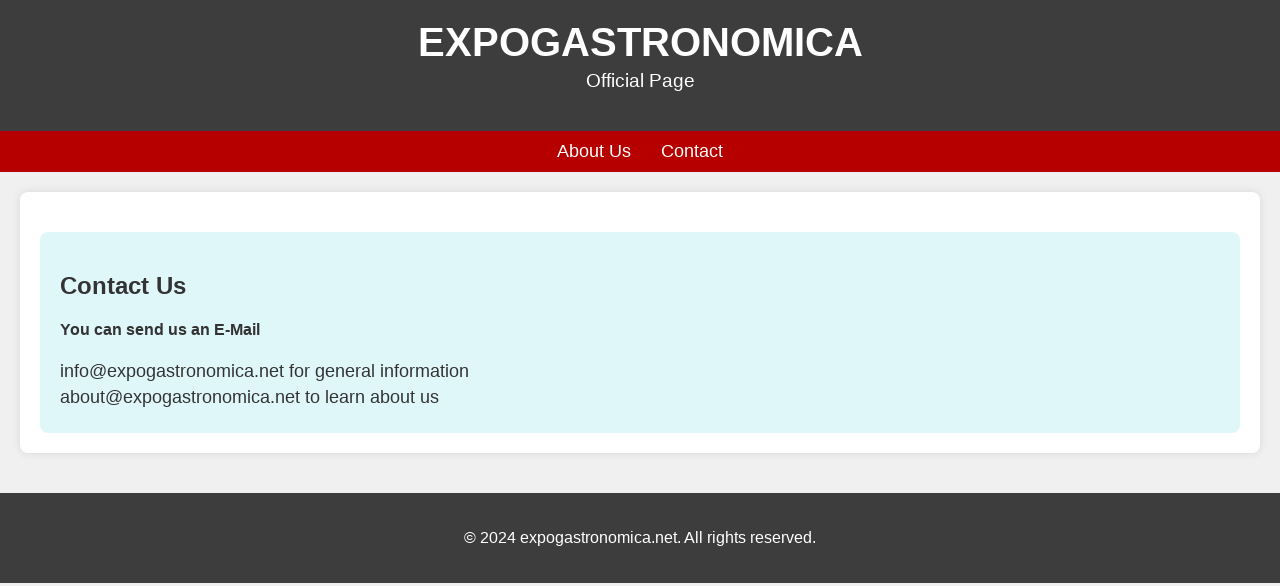

--- FILE ---
content_type: text/html; charset=UTF-8
request_url: https://expogastronomica.net/
body_size: 1250
content:
<!DOCTYPE html>
<html lang="tr">
<head>
      <script async src="https://www.googletagmanager.com/gtag/js?id=G-P3MMEKBCCC"></script>
    <script>
      window.dataLayer = window.dataLayer || [];
      function gtag() { dataLayer.push(arguments); }
      gtag('js', new Date());
      gtag('config', 'G-P3MMEKBCCC');
    </script>
    <meta charset="UTF-8">
  <meta name="viewport" content="width=device-width, initial-scale=1.0">
  <title>Expogastronomica  - Official Page</title>
  <style>
    body {
      font-family: "Arial", sans-serif;
      background-color: #f0f0f0;
      color: #333;
      margin: 0;
      padding: 0;
    }

    header {
      background-color: #3d3d3d;
      color: #fff;
      padding: 20px 0;
      text-align: center;
    }

    header h1 {
      margin: 0;
      font-size: 2.5em;
    }

    header p {
      font-size: 1.2em;
      margin-top: 5px;
    }

    nav {
      background-color: #b60000;
      padding: 10px 0;
      display: flex;
      justify-content: center;
    }

    nav a {
      color: #fff;
      text-decoration: none;
      margin: 0 15px;
      font-size: 1.1em;
    }

    .container {
      max-width: 1200px;
      margin: 20px auto;
      padding: 20px;
      background-color: #fff;
      box-shadow: 0 0 10px rgba(0, 0, 0, 0.1);
      border-radius: 8px;
    }

    .section {
      margin-bottom: 40px;
    }

    .section h2 {
      color: #444;
      font-size: 2em;
      margin-bottom: 20px;
    }

    .section p {
      font-size: 1.1em;
      line-height: 1.8;
      margin-bottom: 20px;
    }

    .section ul {
      list-style-type: disc;
      margin-left: 20px;
    }

    .section ul li {
      margin-bottom: 10px;
      font-size: 1.1em;
    }

    .contact-info {
      background-color: #e0f7fa;
      padding: 20px;
      border-radius: 8px;
      margin-top: 20px;
    }

    .contact-info p {
      margin: 5px 0;
      font-size: 1.1em;
    }

    footer {
      background-color: #3d3d3d;
      color: #fff;
      text-align: center;
      padding: 20px;
      margin-top: 40px;
    }
  </style>
</head>

<body>
  <header>
    <h1>EXPOGASTRONOMICA</h1>
    <p>Official Page</p>
  </header>
  <nav>
    <a href="#contact">About Us</a>
    <a href="#contact">Contact</a>
  </nav>
  <div class="container">
    <div class="contact-info" id="contact">
      <h2>Contact Us</h2>
      <h4>You can send us an E-Mail</h4>
      <p><a href="/cdn-cgi/l/email-protection" class="__cf_email__" data-cfemail="e48d8a828ba4819c948b83859790968b8a8b898d8785ca8a8190">[email&#160;protected]</a> for general information</p>
      <p><a href="/cdn-cgi/l/email-protection" class="__cf_email__" data-cfemail="4524272a303105203d352a22243631372a2b2a282c26246b2b2031">[email&#160;protected]</a> to learn about us</p>
    </div>
  </div>
  <footer>
    <p>&copy; 2024 expogastronomica.net. All rights reserved.</p>
  </footer>
<script data-cfasync="false" src="/cdn-cgi/scripts/5c5dd728/cloudflare-static/email-decode.min.js"></script><script defer src="https://static.cloudflareinsights.com/beacon.min.js/vcd15cbe7772f49c399c6a5babf22c1241717689176015" integrity="sha512-ZpsOmlRQV6y907TI0dKBHq9Md29nnaEIPlkf84rnaERnq6zvWvPUqr2ft8M1aS28oN72PdrCzSjY4U6VaAw1EQ==" data-cf-beacon='{"version":"2024.11.0","token":"9733968befc844bdb67a45a204d026fa","r":1,"server_timing":{"name":{"cfCacheStatus":true,"cfEdge":true,"cfExtPri":true,"cfL4":true,"cfOrigin":true,"cfSpeedBrain":true},"location_startswith":null}}' crossorigin="anonymous"></script>
</body>

</html>